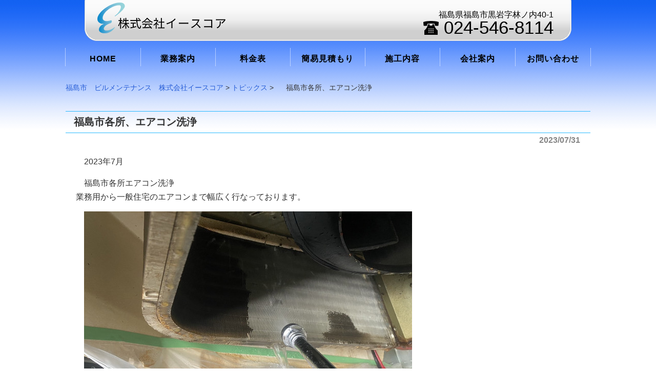

--- FILE ---
content_type: text/html; charset=UTF-8
request_url: https://e-score.co.jp/20230731/
body_size: 6972
content:
<div class="singles">
<!DOCTYPE html>
<html lang="ja">
<head>
<meta charset="UTF-8">
<meta name="viewport" content="width=device-width, user-scalable=yes, maximum-scale=1.0, minimum-scale=1.0">
<meta name="description" content="福島市各所、エアコン洗浄 - 福島市のビルメンテナンス、エアコンクリーニングは株式会社イースコアへ！">
<title>福島市各所、エアコン洗浄 | 福島市　ビルメンテナンス　株式会社イースコア</title>
<link rel="profile" href="https://gmpg.org/xfn/11">
<link rel="stylesheet" type="text/css" media="all" href="https://e-score.co.jp/wp-content/themes/obs/style.css?20260203-1351">
<link rel="pingback" href="https://e-score.co.jp/xmlrpc.php">
<!--[if lt IE 9]>
<script src="https://e-score.co.jp/wp-content/themes/obs/js/html5.js"></script>
<script src="https://e-score.co.jp/wp-content/themes/obs/js/css3-mediaqueries.js"></script>
<![endif]-->
<meta name='robots' content='max-image-preview:large' />
	<style>img:is([sizes="auto" i], [sizes^="auto," i]) { contain-intrinsic-size: 3000px 1500px }</style>
	<link rel="alternate" type="application/rss+xml" title="福島市　ビルメンテナンス　株式会社イースコア &raquo; 福島市各所、エアコン洗浄 のコメントのフィード" href="https://e-score.co.jp/20230731/feed/" />
<script type="text/javascript">
/* <![CDATA[ */
window._wpemojiSettings = {"baseUrl":"https:\/\/s.w.org\/images\/core\/emoji\/16.0.1\/72x72\/","ext":".png","svgUrl":"https:\/\/s.w.org\/images\/core\/emoji\/16.0.1\/svg\/","svgExt":".svg","source":{"concatemoji":"https:\/\/e-score.co.jp\/wp-includes\/js\/wp-emoji-release.min.js?ver=6.8.3"}};
/*! This file is auto-generated */
!function(s,n){var o,i,e;function c(e){try{var t={supportTests:e,timestamp:(new Date).valueOf()};sessionStorage.setItem(o,JSON.stringify(t))}catch(e){}}function p(e,t,n){e.clearRect(0,0,e.canvas.width,e.canvas.height),e.fillText(t,0,0);var t=new Uint32Array(e.getImageData(0,0,e.canvas.width,e.canvas.height).data),a=(e.clearRect(0,0,e.canvas.width,e.canvas.height),e.fillText(n,0,0),new Uint32Array(e.getImageData(0,0,e.canvas.width,e.canvas.height).data));return t.every(function(e,t){return e===a[t]})}function u(e,t){e.clearRect(0,0,e.canvas.width,e.canvas.height),e.fillText(t,0,0);for(var n=e.getImageData(16,16,1,1),a=0;a<n.data.length;a++)if(0!==n.data[a])return!1;return!0}function f(e,t,n,a){switch(t){case"flag":return n(e,"\ud83c\udff3\ufe0f\u200d\u26a7\ufe0f","\ud83c\udff3\ufe0f\u200b\u26a7\ufe0f")?!1:!n(e,"\ud83c\udde8\ud83c\uddf6","\ud83c\udde8\u200b\ud83c\uddf6")&&!n(e,"\ud83c\udff4\udb40\udc67\udb40\udc62\udb40\udc65\udb40\udc6e\udb40\udc67\udb40\udc7f","\ud83c\udff4\u200b\udb40\udc67\u200b\udb40\udc62\u200b\udb40\udc65\u200b\udb40\udc6e\u200b\udb40\udc67\u200b\udb40\udc7f");case"emoji":return!a(e,"\ud83e\udedf")}return!1}function g(e,t,n,a){var r="undefined"!=typeof WorkerGlobalScope&&self instanceof WorkerGlobalScope?new OffscreenCanvas(300,150):s.createElement("canvas"),o=r.getContext("2d",{willReadFrequently:!0}),i=(o.textBaseline="top",o.font="600 32px Arial",{});return e.forEach(function(e){i[e]=t(o,e,n,a)}),i}function t(e){var t=s.createElement("script");t.src=e,t.defer=!0,s.head.appendChild(t)}"undefined"!=typeof Promise&&(o="wpEmojiSettingsSupports",i=["flag","emoji"],n.supports={everything:!0,everythingExceptFlag:!0},e=new Promise(function(e){s.addEventListener("DOMContentLoaded",e,{once:!0})}),new Promise(function(t){var n=function(){try{var e=JSON.parse(sessionStorage.getItem(o));if("object"==typeof e&&"number"==typeof e.timestamp&&(new Date).valueOf()<e.timestamp+604800&&"object"==typeof e.supportTests)return e.supportTests}catch(e){}return null}();if(!n){if("undefined"!=typeof Worker&&"undefined"!=typeof OffscreenCanvas&&"undefined"!=typeof URL&&URL.createObjectURL&&"undefined"!=typeof Blob)try{var e="postMessage("+g.toString()+"("+[JSON.stringify(i),f.toString(),p.toString(),u.toString()].join(",")+"));",a=new Blob([e],{type:"text/javascript"}),r=new Worker(URL.createObjectURL(a),{name:"wpTestEmojiSupports"});return void(r.onmessage=function(e){c(n=e.data),r.terminate(),t(n)})}catch(e){}c(n=g(i,f,p,u))}t(n)}).then(function(e){for(var t in e)n.supports[t]=e[t],n.supports.everything=n.supports.everything&&n.supports[t],"flag"!==t&&(n.supports.everythingExceptFlag=n.supports.everythingExceptFlag&&n.supports[t]);n.supports.everythingExceptFlag=n.supports.everythingExceptFlag&&!n.supports.flag,n.DOMReady=!1,n.readyCallback=function(){n.DOMReady=!0}}).then(function(){return e}).then(function(){var e;n.supports.everything||(n.readyCallback(),(e=n.source||{}).concatemoji?t(e.concatemoji):e.wpemoji&&e.twemoji&&(t(e.twemoji),t(e.wpemoji)))}))}((window,document),window._wpemojiSettings);
/* ]]> */
</script>
<style id='wp-emoji-styles-inline-css' type='text/css'>

	img.wp-smiley, img.emoji {
		display: inline !important;
		border: none !important;
		box-shadow: none !important;
		height: 1em !important;
		width: 1em !important;
		margin: 0 0.07em !important;
		vertical-align: -0.1em !important;
		background: none !important;
		padding: 0 !important;
	}
</style>
<link rel='stylesheet' id='wp-block-library-css' href='https://e-score.co.jp/wp-includes/css/dist/block-library/style.min.css?ver=6.8.3' type='text/css' media='all' />
<style id='classic-theme-styles-inline-css' type='text/css'>
/*! This file is auto-generated */
.wp-block-button__link{color:#fff;background-color:#32373c;border-radius:9999px;box-shadow:none;text-decoration:none;padding:calc(.667em + 2px) calc(1.333em + 2px);font-size:1.125em}.wp-block-file__button{background:#32373c;color:#fff;text-decoration:none}
</style>
<style id='global-styles-inline-css' type='text/css'>
:root{--wp--preset--aspect-ratio--square: 1;--wp--preset--aspect-ratio--4-3: 4/3;--wp--preset--aspect-ratio--3-4: 3/4;--wp--preset--aspect-ratio--3-2: 3/2;--wp--preset--aspect-ratio--2-3: 2/3;--wp--preset--aspect-ratio--16-9: 16/9;--wp--preset--aspect-ratio--9-16: 9/16;--wp--preset--color--black: #000000;--wp--preset--color--cyan-bluish-gray: #abb8c3;--wp--preset--color--white: #ffffff;--wp--preset--color--pale-pink: #f78da7;--wp--preset--color--vivid-red: #cf2e2e;--wp--preset--color--luminous-vivid-orange: #ff6900;--wp--preset--color--luminous-vivid-amber: #fcb900;--wp--preset--color--light-green-cyan: #7bdcb5;--wp--preset--color--vivid-green-cyan: #00d084;--wp--preset--color--pale-cyan-blue: #8ed1fc;--wp--preset--color--vivid-cyan-blue: #0693e3;--wp--preset--color--vivid-purple: #9b51e0;--wp--preset--gradient--vivid-cyan-blue-to-vivid-purple: linear-gradient(135deg,rgba(6,147,227,1) 0%,rgb(155,81,224) 100%);--wp--preset--gradient--light-green-cyan-to-vivid-green-cyan: linear-gradient(135deg,rgb(122,220,180) 0%,rgb(0,208,130) 100%);--wp--preset--gradient--luminous-vivid-amber-to-luminous-vivid-orange: linear-gradient(135deg,rgba(252,185,0,1) 0%,rgba(255,105,0,1) 100%);--wp--preset--gradient--luminous-vivid-orange-to-vivid-red: linear-gradient(135deg,rgba(255,105,0,1) 0%,rgb(207,46,46) 100%);--wp--preset--gradient--very-light-gray-to-cyan-bluish-gray: linear-gradient(135deg,rgb(238,238,238) 0%,rgb(169,184,195) 100%);--wp--preset--gradient--cool-to-warm-spectrum: linear-gradient(135deg,rgb(74,234,220) 0%,rgb(151,120,209) 20%,rgb(207,42,186) 40%,rgb(238,44,130) 60%,rgb(251,105,98) 80%,rgb(254,248,76) 100%);--wp--preset--gradient--blush-light-purple: linear-gradient(135deg,rgb(255,206,236) 0%,rgb(152,150,240) 100%);--wp--preset--gradient--blush-bordeaux: linear-gradient(135deg,rgb(254,205,165) 0%,rgb(254,45,45) 50%,rgb(107,0,62) 100%);--wp--preset--gradient--luminous-dusk: linear-gradient(135deg,rgb(255,203,112) 0%,rgb(199,81,192) 50%,rgb(65,88,208) 100%);--wp--preset--gradient--pale-ocean: linear-gradient(135deg,rgb(255,245,203) 0%,rgb(182,227,212) 50%,rgb(51,167,181) 100%);--wp--preset--gradient--electric-grass: linear-gradient(135deg,rgb(202,248,128) 0%,rgb(113,206,126) 100%);--wp--preset--gradient--midnight: linear-gradient(135deg,rgb(2,3,129) 0%,rgb(40,116,252) 100%);--wp--preset--font-size--small: 13px;--wp--preset--font-size--medium: 20px;--wp--preset--font-size--large: 36px;--wp--preset--font-size--x-large: 42px;--wp--preset--spacing--20: 0.44rem;--wp--preset--spacing--30: 0.67rem;--wp--preset--spacing--40: 1rem;--wp--preset--spacing--50: 1.5rem;--wp--preset--spacing--60: 2.25rem;--wp--preset--spacing--70: 3.38rem;--wp--preset--spacing--80: 5.06rem;--wp--preset--shadow--natural: 6px 6px 9px rgba(0, 0, 0, 0.2);--wp--preset--shadow--deep: 12px 12px 50px rgba(0, 0, 0, 0.4);--wp--preset--shadow--sharp: 6px 6px 0px rgba(0, 0, 0, 0.2);--wp--preset--shadow--outlined: 6px 6px 0px -3px rgba(255, 255, 255, 1), 6px 6px rgba(0, 0, 0, 1);--wp--preset--shadow--crisp: 6px 6px 0px rgba(0, 0, 0, 1);}:where(.is-layout-flex){gap: 0.5em;}:where(.is-layout-grid){gap: 0.5em;}body .is-layout-flex{display: flex;}.is-layout-flex{flex-wrap: wrap;align-items: center;}.is-layout-flex > :is(*, div){margin: 0;}body .is-layout-grid{display: grid;}.is-layout-grid > :is(*, div){margin: 0;}:where(.wp-block-columns.is-layout-flex){gap: 2em;}:where(.wp-block-columns.is-layout-grid){gap: 2em;}:where(.wp-block-post-template.is-layout-flex){gap: 1.25em;}:where(.wp-block-post-template.is-layout-grid){gap: 1.25em;}.has-black-color{color: var(--wp--preset--color--black) !important;}.has-cyan-bluish-gray-color{color: var(--wp--preset--color--cyan-bluish-gray) !important;}.has-white-color{color: var(--wp--preset--color--white) !important;}.has-pale-pink-color{color: var(--wp--preset--color--pale-pink) !important;}.has-vivid-red-color{color: var(--wp--preset--color--vivid-red) !important;}.has-luminous-vivid-orange-color{color: var(--wp--preset--color--luminous-vivid-orange) !important;}.has-luminous-vivid-amber-color{color: var(--wp--preset--color--luminous-vivid-amber) !important;}.has-light-green-cyan-color{color: var(--wp--preset--color--light-green-cyan) !important;}.has-vivid-green-cyan-color{color: var(--wp--preset--color--vivid-green-cyan) !important;}.has-pale-cyan-blue-color{color: var(--wp--preset--color--pale-cyan-blue) !important;}.has-vivid-cyan-blue-color{color: var(--wp--preset--color--vivid-cyan-blue) !important;}.has-vivid-purple-color{color: var(--wp--preset--color--vivid-purple) !important;}.has-black-background-color{background-color: var(--wp--preset--color--black) !important;}.has-cyan-bluish-gray-background-color{background-color: var(--wp--preset--color--cyan-bluish-gray) !important;}.has-white-background-color{background-color: var(--wp--preset--color--white) !important;}.has-pale-pink-background-color{background-color: var(--wp--preset--color--pale-pink) !important;}.has-vivid-red-background-color{background-color: var(--wp--preset--color--vivid-red) !important;}.has-luminous-vivid-orange-background-color{background-color: var(--wp--preset--color--luminous-vivid-orange) !important;}.has-luminous-vivid-amber-background-color{background-color: var(--wp--preset--color--luminous-vivid-amber) !important;}.has-light-green-cyan-background-color{background-color: var(--wp--preset--color--light-green-cyan) !important;}.has-vivid-green-cyan-background-color{background-color: var(--wp--preset--color--vivid-green-cyan) !important;}.has-pale-cyan-blue-background-color{background-color: var(--wp--preset--color--pale-cyan-blue) !important;}.has-vivid-cyan-blue-background-color{background-color: var(--wp--preset--color--vivid-cyan-blue) !important;}.has-vivid-purple-background-color{background-color: var(--wp--preset--color--vivid-purple) !important;}.has-black-border-color{border-color: var(--wp--preset--color--black) !important;}.has-cyan-bluish-gray-border-color{border-color: var(--wp--preset--color--cyan-bluish-gray) !important;}.has-white-border-color{border-color: var(--wp--preset--color--white) !important;}.has-pale-pink-border-color{border-color: var(--wp--preset--color--pale-pink) !important;}.has-vivid-red-border-color{border-color: var(--wp--preset--color--vivid-red) !important;}.has-luminous-vivid-orange-border-color{border-color: var(--wp--preset--color--luminous-vivid-orange) !important;}.has-luminous-vivid-amber-border-color{border-color: var(--wp--preset--color--luminous-vivid-amber) !important;}.has-light-green-cyan-border-color{border-color: var(--wp--preset--color--light-green-cyan) !important;}.has-vivid-green-cyan-border-color{border-color: var(--wp--preset--color--vivid-green-cyan) !important;}.has-pale-cyan-blue-border-color{border-color: var(--wp--preset--color--pale-cyan-blue) !important;}.has-vivid-cyan-blue-border-color{border-color: var(--wp--preset--color--vivid-cyan-blue) !important;}.has-vivid-purple-border-color{border-color: var(--wp--preset--color--vivid-purple) !important;}.has-vivid-cyan-blue-to-vivid-purple-gradient-background{background: var(--wp--preset--gradient--vivid-cyan-blue-to-vivid-purple) !important;}.has-light-green-cyan-to-vivid-green-cyan-gradient-background{background: var(--wp--preset--gradient--light-green-cyan-to-vivid-green-cyan) !important;}.has-luminous-vivid-amber-to-luminous-vivid-orange-gradient-background{background: var(--wp--preset--gradient--luminous-vivid-amber-to-luminous-vivid-orange) !important;}.has-luminous-vivid-orange-to-vivid-red-gradient-background{background: var(--wp--preset--gradient--luminous-vivid-orange-to-vivid-red) !important;}.has-very-light-gray-to-cyan-bluish-gray-gradient-background{background: var(--wp--preset--gradient--very-light-gray-to-cyan-bluish-gray) !important;}.has-cool-to-warm-spectrum-gradient-background{background: var(--wp--preset--gradient--cool-to-warm-spectrum) !important;}.has-blush-light-purple-gradient-background{background: var(--wp--preset--gradient--blush-light-purple) !important;}.has-blush-bordeaux-gradient-background{background: var(--wp--preset--gradient--blush-bordeaux) !important;}.has-luminous-dusk-gradient-background{background: var(--wp--preset--gradient--luminous-dusk) !important;}.has-pale-ocean-gradient-background{background: var(--wp--preset--gradient--pale-ocean) !important;}.has-electric-grass-gradient-background{background: var(--wp--preset--gradient--electric-grass) !important;}.has-midnight-gradient-background{background: var(--wp--preset--gradient--midnight) !important;}.has-small-font-size{font-size: var(--wp--preset--font-size--small) !important;}.has-medium-font-size{font-size: var(--wp--preset--font-size--medium) !important;}.has-large-font-size{font-size: var(--wp--preset--font-size--large) !important;}.has-x-large-font-size{font-size: var(--wp--preset--font-size--x-large) !important;}
:where(.wp-block-post-template.is-layout-flex){gap: 1.25em;}:where(.wp-block-post-template.is-layout-grid){gap: 1.25em;}
:where(.wp-block-columns.is-layout-flex){gap: 2em;}:where(.wp-block-columns.is-layout-grid){gap: 2em;}
:root :where(.wp-block-pullquote){font-size: 1.5em;line-height: 1.6;}
</style>
<link rel='stylesheet' id='contact-form-7-css' href='https://e-score.co.jp/wp-content/plugins/contact-form-7/includes/css/styles.css?ver=5.7.5.1' type='text/css' media='all' />
<link rel='stylesheet' id='responsive-lightbox-swipebox-css' href='https://e-score.co.jp/wp-content/plugins/responsive-lightbox/assets/swipebox/swipebox.min.css?ver=1.5.2' type='text/css' media='all' />
<link rel='stylesheet' id='wp-show-posts-css' href='https://e-score.co.jp/wp-content/plugins/wp-show-posts/css/wp-show-posts-min.css?ver=1.1.6' type='text/css' media='all' />
<link rel='stylesheet' id='xo-slider-css' href='https://e-score.co.jp/wp-content/plugins/xo-liteslider/css/base.min.css?ver=3.7.0' type='text/css' media='all' />
<link rel='stylesheet' id='xo-swiper-css' href='https://e-score.co.jp/wp-content/plugins/xo-liteslider/assets/vendor/swiper/swiper-bundle.min.css?ver=3.7.0' type='text/css' media='all' />
<script type="text/javascript" src="https://e-score.co.jp/wp-includes/js/jquery/jquery.min.js?ver=3.7.1" id="jquery-core-js"></script>
<script type="text/javascript" src="https://e-score.co.jp/wp-includes/js/jquery/jquery-migrate.min.js?ver=3.4.1" id="jquery-migrate-js"></script>
<script type="text/javascript" src="https://e-score.co.jp/wp-content/plugins/responsive-lightbox/assets/swipebox/jquery.swipebox.min.js?ver=1.5.2" id="responsive-lightbox-swipebox-js"></script>
<script type="text/javascript" src="https://e-score.co.jp/wp-includes/js/underscore.min.js?ver=1.13.7" id="underscore-js"></script>
<script type="text/javascript" src="https://e-score.co.jp/wp-content/plugins/responsive-lightbox/assets/infinitescroll/infinite-scroll.pkgd.min.js?ver=4.0.1" id="responsive-lightbox-infinite-scroll-js"></script>
<script type="text/javascript" id="responsive-lightbox-js-before">
/* <![CDATA[ */
var rlArgs = {"script":"swipebox","selector":"lightbox","customEvents":"","activeGalleries":true,"animation":true,"hideCloseButtonOnMobile":false,"removeBarsOnMobile":false,"hideBars":true,"hideBarsDelay":5000,"videoMaxWidth":1080,"useSVG":true,"loopAtEnd":false,"woocommerce_gallery":false,"ajaxurl":"https:\/\/e-score.co.jp\/wp-admin\/admin-ajax.php","nonce":"f3af535828","preview":false,"postId":1122,"scriptExtension":false};
/* ]]> */
</script>
<script type="text/javascript" src="https://e-score.co.jp/wp-content/plugins/responsive-lightbox/js/front.js?ver=2.5.2" id="responsive-lightbox-js"></script>
<link rel="https://api.w.org/" href="https://e-score.co.jp/wp-json/" /><link rel="alternate" title="JSON" type="application/json" href="https://e-score.co.jp/wp-json/wp/v2/posts/1122" /><link rel="EditURI" type="application/rsd+xml" title="RSD" href="https://e-score.co.jp/xmlrpc.php?rsd" />
<link rel="canonical" href="https://e-score.co.jp/20230731/" />
<link rel='shortlink' href='https://e-score.co.jp/?p=1122' />
<link rel="alternate" title="oEmbed (JSON)" type="application/json+oembed" href="https://e-score.co.jp/wp-json/oembed/1.0/embed?url=https%3A%2F%2Fe-score.co.jp%2F20230731%2F" />
<link rel="alternate" title="oEmbed (XML)" type="text/xml+oembed" href="https://e-score.co.jp/wp-json/oembed/1.0/embed?url=https%3A%2F%2Fe-score.co.jp%2F20230731%2F&#038;format=xml" />
<style type="text/css">.recentcomments a{display:inline !important;padding:0 !important;margin:0 !important;}</style><link rel="icon" href="https://e-score.co.jp/wp-content/uploads/2023/08/cropped-escore-rogo-32x32.png" sizes="32x32" />
<link rel="icon" href="https://e-score.co.jp/wp-content/uploads/2023/08/cropped-escore-rogo-192x192.png" sizes="192x192" />
<link rel="apple-touch-icon" href="https://e-score.co.jp/wp-content/uploads/2023/08/cropped-escore-rogo-180x180.png" />
<meta name="msapplication-TileImage" content="https://e-score.co.jp/wp-content/uploads/2023/08/cropped-escore-rogo-270x270.png" />
<script src="https://e-score.co.jp/wp-content/themes/obs/js/jquery1.4.4.min.js"></script>
<script src="https://e-score.co.jp/wp-content/themes/obs/js/script.js"></script>
</head>
<body data-rsssl=1>
<header id="header" role="banner">
	<div class="inner">
  	<h1><a href="https://e-score.co.jp/" title="福島市　ビルメンテナンス　株式会社イースコア" rel="home"><img src="https://e-score.co.jp/wp-content/uploads/2023/03/escore-rogo04.png" alt="福島市　ビルメンテナンス　株式会社イースコア"></a></h1>
    <div class="contact"><p>福島県福島市黒岩字林ノ内40-1</p>
<p class="tel"> 024-546-8114</p>
</div>
	</div>
</header>

<nav id="mainNav">
	<div class="inner">
		<a class="menu" id="menu"><span>MENU</span></a>
		<div class="panel">
    <ul><li id="menu-item-578" class="menu-item menu-item-type-post_type menu-item-object-page menu-item-home"><a href="https://e-score.co.jp/"><strong>HOME</strong></a></li>
<li id="menu-item-569" class="menu-item menu-item-type-post_type menu-item-object-page"><a href="https://e-score.co.jp/service/"><strong>業務案内</strong></a></li>
<li id="menu-item-577" class="menu-item menu-item-type-post_type menu-item-object-page"><a href="https://e-score.co.jp/enefarm/"><strong>料金表</strong></a></li>
<li id="menu-item-1036" class="menu-item menu-item-type-post_type menu-item-object-page"><a href="https://e-score.co.jp/easy-entry/"><strong>簡易見積もり</strong></a></li>
<li id="menu-item-568" class="menu-item menu-item-type-post_type menu-item-object-page"><a href="https://e-score.co.jp/detail/"><strong>施工内容</strong></a></li>
<li id="menu-item-576" class="menu-item menu-item-type-post_type menu-item-object-page"><a href="https://e-score.co.jp/storeinfo/"><strong>会社案内</strong></a></li>
<li id="menu-item-590" class="menu-item menu-item-type-post_type menu-item-object-page"><a href="https://e-score.co.jp/contactform/"><strong>お問い合わせ</strong></a></li>
</ul>    </div>
	</div>
</nav>
<div id="wrapper">

<div id="content">
	<div class="breadcrumbs">
    	<!-- Breadcrumb NavXT 7.4.1 -->
<span property="itemListElement" typeof="ListItem"><a property="item" typeof="WebPage" title="福島市　ビルメンテナンス　株式会社イースコアへ移動する" href="https://e-score.co.jp" class="home" ><span property="name">福島市　ビルメンテナンス　株式会社イースコア</span></a><meta property="position" content="1"></span> &gt; <span property="itemListElement" typeof="ListItem"><a property="item" typeof="WebPage" title="Go to the トピックス カテゴリー archives." href="https://e-score.co.jp/category/topics/" class="taxonomy category" ><span property="name">トピックス</span></a><meta property="position" content="2"></span> &gt; <span property="itemListElement" typeof="ListItem"><span property="name" class="post post-post current-item">福島市各所、エアコン洗浄</span><meta property="url" content="https://e-score.co.jp/20230731/"><meta property="position" content="3"></span>	</div>
<section>
		<article id="post-1122" class="content">
	  <header>  	
      <h2 class="postTitle"><span>福島市各所、エアコン洗浄</span></h2>     
    </header>
    <div class="post">
    <p class="dateLabel"><time datetime="2023-07-31">2023/07/31</time>
		<p>2023年7月</p>
<p>福島市各所エアコン洗浄<br />
業務用から一般住宅のエアコンまで幅広く行なっております。</p>
<p><img fetchpriority="high" decoding="async" src="https://e-score.co.jp/wp-content/uploads/2023/10/001s.jpg" alt="" width="640" height="480" class="alignnone size-full wp-image-1123" srcset="https://e-score.co.jp/wp-content/uploads/2023/10/001s.jpg 640w, https://e-score.co.jp/wp-content/uploads/2023/10/001s-300x225.jpg 300w, https://e-score.co.jp/wp-content/uploads/2023/10/001s-123x92.jpg 123w" sizes="(max-width: 640px) 100vw, 640px" /></p>
<p><img decoding="async" src="https://e-score.co.jp/wp-content/uploads/2023/10/002s.jpg" alt="" width="640" height="480" class="alignnone size-full wp-image-1124" srcset="https://e-score.co.jp/wp-content/uploads/2023/10/002s.jpg 640w, https://e-score.co.jp/wp-content/uploads/2023/10/002s-300x225.jpg 300w, https://e-score.co.jp/wp-content/uploads/2023/10/002s-123x92.jpg 123w" sizes="(max-width: 640px) 100vw, 640px" /></p>
<p><img decoding="async" src="https://e-score.co.jp/wp-content/uploads/2023/10/003s.jpg" alt="" width="640" height="480" class="alignnone size-full wp-image-1125" srcset="https://e-score.co.jp/wp-content/uploads/2023/10/003s.jpg 640w, https://e-score.co.jp/wp-content/uploads/2023/10/003s-300x225.jpg 300w, https://e-score.co.jp/wp-content/uploads/2023/10/003s-123x92.jpg 123w" sizes="(max-width: 640px) 100vw, 640px" /></p>
    </div>
     
  </article>
	  <div class="pagenav">
			<span class="prev"><a href="https://e-score.co.jp/20230531-2/" rel="prev">&laquo; 前のページ</a></span>          
			<span class="next"><a href="https://e-score.co.jp/20230930/" rel="next">次のページ &raquo;</a></span>
	</div>
  </section>
</div><!-- / content -->
</div><!-- / wrapper -->
<footer id="footer">
  <div class="inner">
	<ul><li id="menu-item-581" class="menu-item menu-item-type-post_type menu-item-object-page menu-item-home menu-item-581"><a href="https://e-score.co.jp/">HOME</a></li>
<li id="menu-item-571" class="menu-item menu-item-type-post_type menu-item-object-page menu-item-571"><a href="https://e-score.co.jp/service/">業務案内</a></li>
<li id="menu-item-580" class="menu-item menu-item-type-post_type menu-item-object-page menu-item-580"><a href="https://e-score.co.jp/enefarm/">料金表</a></li>
<li id="menu-item-567" class="menu-item menu-item-type-post_type menu-item-object-page menu-item-567"><a href="https://e-score.co.jp/detail/">施工内容</a></li>
<li id="menu-item-575" class="menu-item menu-item-type-post_type menu-item-object-page menu-item-575"><a href="https://e-score.co.jp/storeinfo/">会社案内</a></li>
<li id="menu-item-566" class="menu-item menu-item-type-post_type menu-item-object-page menu-item-566"><a href="https://e-score.co.jp/contactform/">お問い合わせ</a></li>
<li id="menu-item-570" class="menu-item menu-item-type-post_type menu-item-object-page menu-item-570"><a href="https://e-score.co.jp/privacy-policy-2/">プライバシーポリシー</a></li>
<li id="menu-item-579" class="menu-item menu-item-type-post_type menu-item-object-page menu-item-579"><a href="https://e-score.co.jp/sitemap/">サイトマップ</a></li>
</ul>	<h1><img src="https://e-score.co.jp/wp-content/uploads/2023/03/escore-rogo04.png" alt="福島市　ビルメンテナンス　株式会社イースコア"></h1><p id="copyright">Copyright &copy;OBS All rights Reserved.
  </div>
</footer><!-- / footer -->

<script type="speculationrules">
{"prefetch":[{"source":"document","where":{"and":[{"href_matches":"\/*"},{"not":{"href_matches":["\/wp-*.php","\/wp-admin\/*","\/wp-content\/uploads\/*","\/wp-content\/*","\/wp-content\/plugins\/*","\/wp-content\/themes\/obs\/*","\/*\\?(.+)"]}},{"not":{"selector_matches":"a[rel~=\"nofollow\"]"}},{"not":{"selector_matches":".no-prefetch, .no-prefetch a"}}]},"eagerness":"conservative"}]}
</script>
<script type="text/javascript" src="https://e-score.co.jp/wp-content/plugins/contact-form-7/includes/swv/js/index.js?ver=5.7.5.1" id="swv-js"></script>
<script type="text/javascript" id="contact-form-7-js-extra">
/* <![CDATA[ */
var wpcf7 = {"api":{"root":"https:\/\/e-score.co.jp\/wp-json\/","namespace":"contact-form-7\/v1"}};
/* ]]> */
</script>
<script type="text/javascript" src="https://e-score.co.jp/wp-content/plugins/contact-form-7/includes/js/index.js?ver=5.7.5.1" id="contact-form-7-js"></script>
</body>
</html></div>

--- FILE ---
content_type: text/css
request_url: https://e-score.co.jp/wp-content/themes/obs/style.css?20260203-1351
body_size: 6260
content:
@charset "utf-8";

/*
Theme Name: Fukushimahorei
Theme URI: http://c-tpl.com/
Description: オービーエスWordPressテーマです。based on Cloud template/responsive_159.
Version: 1.2
Author: オービーエス

	Cloud template v1.0
	 http://c-tpl.com/

	This theme was designed and built by Cloud template,
	whose blog you will find at http://c-tpl.com/

	The CSS, XHTML and design is released under GPL:
	http://www.opensource.org/licenses/gpl-license.php

*/


/* =Reset default browser CSS.
Based on work by Eric Meyer: http://meyerweb.com/eric/tools/css/reset/index.html
-------------------------------------------------------------- */

html, body, div, span, applet, object, iframe, h1, h2, h3, h4, h5, h6, p, blockquote, pre, a, abbr, acronym, address, big, cite, code, del, dfn, em, font, ins, kbd, q, s, samp, small, strike, strong, sub, sup, tt, var, dl, dt, dd, ol, ul, li, fieldset, form, label, legend, table, caption, tbody, tfoot, thead, tr, th, td {
	border: 0;
	font-family: inherit;
	font-size: 100%;
	font-style: inherit;
	font-weight: inherit;
	margin: 0;
	outline: 0;
	padding: 0;
	vertical-align: baseline;
}
:focus {
	outline: 0;
}
ol, ul {
	list-style: none;
}
table {
	border-collapse: separate;
	border-spacing: 0;
}
caption, th, td {
	font-weight: normal;
	text-align: left;
}
blockquote:before, blockquote:after, q:before, q:after {
	content: "";
}
blockquote, q {
	quotes: "" "";
}
a img {
	border: 0;
}
article, aside, details, figcaption, figure, footer, header, hgroup, menu, nav, section {
	display: block;
}
body {
	font: 16px/1.7 "Hiragino Kaku Gothic ProN", "メイリオ", sans-serif;
	;
	color: #333;
	-webkit-text-size-adjust: none;
}

/* リンク設定
------------------------------------------------------------*/

a {
	margin: 0;
	padding: 0;
	text-decoration: none;
	outline: 0;
	vertical-align: baseline;
	background: transparent;
	font-size: 100%;
	color: #265DD8;
}
a:hover, a:active {
	outline: none;
	color: #265DD8;
}

/**** Clearfix ****/

nav .panel:after, nav#mainNav:after, .newsTitle:after, .bg:after, .post:after, ul.post li:after, nav#mainNav .inner:after {
	content: "";
	display: table;
	clear: both;
}
nav .panel, nav#mainNav, .newsTitle, .bg, .post, ul.post li, nav#mainNav .inner {
	zoom: 1;
}

/* レイアウト
------------------------------------------------------------*/

html {
	min-height: 100%;
	position: relative;
}
#wrapper, .inner {
	margin: 0 auto 0;
	width: 1024px;
}
.pages, .singles {
	background-image: url(images/headBg.jpg);
	background-size: 500px repeat-x;
	background-position: left top;
	background-repeat: repeat-x;
}
#header .inner {
	margin: 0 auto;
	overflow: hidden;
	background: url(images/headerBg01.png) no-repeat 50% 0;

}
#content {
	max-width: 1024px;
}
#footer {
	clear: both;
	height: 150px;
	background-image: url(images/footBg.jpg);
	background-repeat: repeat-x;
	background-position: left bottom;
	width: 100%;
	z-index: 1;
}

/* ヘッダー
*****************************************************/


/* ロゴ (サイトタイトル)
----------------------------------*/

#header h1 {
	overflow: hidden;
	clear: both;
	float: left;
	margin-left: 30px;
	color: #515151;
	font-size: 160%;
	font-weight: bold;
}

/* コンタクト
----------------------------------*/

.contact {
	float: right;
	padding: 15px 40px 0;
	text-align: right;
	color: #000;
}
.contact .tel {
	margin-top: -18px;
	font-size: 220%;
	font-family: YuMincho, 'Yu Mincho', serif;
	font-wight: 700;
	font-family: Arial, Helvetica, sans-serif;
	background: url(images/icon_headerTel.png) no-repeat 0;
	padding-left: 40px;
}

/* トップページ
----------------------------------*/

#mainImg {
	margin-top: 10px;
	clear: both;
	line-height: 0;
	text-align: center;
}
.post {
	margin: 0 0 20px 0;
	padding: 0 20px 10px 20px;
}
.toppage h4 {
	margin: 0 0 10px;
	font-size: 16px;
	font-weight: normal;
	color: #333;
}
.toppage {
	padding: 10px 20px 20px 20px;
}
.topTopics {
	margin-bottom: 24px;
}
.topTopics h3 {
	width: 100%;
	margin-bottom: .5em;
	padding: 7px 0px 6px 0px;
	text-indent: 2em;
	font-weight: bold;
	letter-spacing: .1em;
	color: #fff;
	background-color: #1161ef;
	border-left: solid 16px #87ceeb;
	font-size: 19px;
}
.topTopics dl {
	width: 96%;
	margin: 16px auto 40px;
}
.topTopics dt, .topTopics dd {
	margin: 0 0 16px;
	overflow: hidden;
}
.topTopics dt {
	float: left;
	padding-right: 2em;
}
.photo img {
	overflow: hidden;
	display: block;
	width: 100%;
}

/* 記事ループ
*****************************************************/

.list {
	padding: 10px 0;
	border-bottom: 1px dashed #dcdcdc;
}
.list:last-child {
	border: 0;
}
.post .list p {
	padding: 0;
}
.list span {
	padding-left: 10px;
}

/* タイポグラフィ
*****************************************************/

h2.title {
	clear: both;
	margin: 0 0;
	padding: 0 0 0 50px;
	font-size: 150%;
	font-weight: 700;
	color: #000;
	background: url(images/icon_h2point.png) no-repeat 0 50%;
	background-size: 40px;
}
.postTitle {
	clear: both;
	margin: 0 0;
	padding: .4rem 0 .4rem 1rem;
	font-size: 125%;
	font-weight: bold;
	line-height: 1.4;
	border-top: 1px solid #29BAFF;
	border-bottom: 1px solid #29BAFF;
}
.dateLabel {
	text-align: right;
	font-weight: bold;
	color: #858585;
}
.post {
	border-style: none;
}
.post p {
	padding-bottom: 15px;
}
.post ul {
	margin: 0 0 10px 10px;
}
.post ul li {
	margin-bottom: 5px;
	padding-left: 15px;
	background: url(images/bullet.png) no-repeat 0 8px;
}
.post ol {
	margin: 0 0 10px 30px;
}
.post ol li {
	list-style: decimal;
}
.post h1 {
	margin: 20px 0;
	font-size: 150%;
	color: #000;
	border-bottom: 3px solid #000;
}
.post h2 {
	margin: 10px 0;
	padding-bottom: 2px;
	font-size: 130%;
	font-weight: normal;
	color: #333;
	border-bottom: 2px solid #515151;
}
.post h3 {
	margin: 10px 0;
	font-size: 150%;
	font-weight: 700;
	color: #000000;
}
.products h3 {
	font-size: 130%;
	margin-top: 10px;
	padding: 10px 20px;
	border: 1px solid #ccc;
	background: -webkit-linear-gradient(top, #fff 0%, #f0f0f0 100%);
	background: linear-gradient(to bottom, #fff 0%, #f0f0f0 100%);
	box-shadow: 0 -1px 0 rgba(255, 255, 255, 1) inset;
}
.enefarm h3 {
	font-size: 130%;
	margin-top: 10px;
	padding: 10px 20px;
	border: 1px solid #ccc;
	background: -webkit-linear-gradient(top, #fff 0%, #f0f0f0 100%);
	background: linear-gradient(to bottom, #fff 0%, #f0f0f0 100%);
	box-shadow: 0 -1px 0 rgba(255, 255, 255, 1) inset;
}

.service h3 {
	font-size: 130%;
	margin-top: 10px;
	padding: 10px 20px;
	border: 1px solid #ccc;
	background: -webkit-linear-gradient(top, #fff 0%, #f0f0f0 100%);
	background: linear-gradient(to bottom, #fff 0%, #f0f0f0 100%);
	box-shadow: 0 -1px 0 rgba(255, 255, 255, 1) inset;
}
.post h4 {
	font-size: 110%;
	font-weight: 700;
	margin: 5px;
}
.post h5 span {
	line-height: 2.5;
	border: 1px solid #000;
	padding: 5px 8px;
	width: auto;
}
.post strong {
	font-weight: 700;
}
.post blockquote {
	clear: both;
	padding: 10px 0 10px 15px;
	margin: 10px 0 25px 30px;
	border-left: 5px solid #ccc;
}
.post blockquote p {
	padding: 5px 0;
}
.post table {
	border: 1px #ccc solid;
	border-collapse: collapse;
	border-spacing: 0;
	margin: 10px 0 20px;
}
.post dt {
	font-weight: bold;
}
.post dd {
	padding-bottom: 10px;
}
.post img {
	max-width: 100%;
	height: auto;
}
img.aligncenter {
	display: block;
	margin: 5px auto;
}
img.alignright, img.alignleft {
	margin: 10px 10px 15px 15px;
	display: inline;
}
img.alignleft {
	margin: 10px 15px 15px 10px;
}
.alignright {
	float: right;
}
.alignleft {
	float: left;
}
.tb01 {
	width: 96%;
	margin: 0 auto;
}
.tb01 th {
	color: #fff;
	background-color: #2C63DE;
	border-right: 1px solid #fff;
}
.tb01 td {
	border-right: 1px solid #ccc;
}
.tb01 th:last-child, .tb01 td:last-child {
	border-right: 0;
}
.tb01 .col02 {
	width: 10%;
}
.tb01 .col04, .tb01 .col05 {
	width: 20%;
}
.tb01 th, .tb01 td {
	text-align: center;
	padding: .5rem 0;
}
.tb01 .row02, .tb01 .row04, .tb01 .row06 {
	background-color: #DDF0FF;
}
.notice h3 {
	text-align: center;
}
.notice {
	display: block;
	width: 80%;
	max-width: 400px;
	margin: 0 auto;
	padding: 1rem 0;
	color: #fff;
	font-size: 125%;
	font-weight: bold;
	text-align: center;
	background-color: #2BB8FE;
	line-height: 1.4;
}

/* サイドバー　ウィジェット
*****************************************************/

section.widget ul, .widget_search, #calendar_wrap, .textwidget {
	margin: 0 0 20px 0;
	padding: 10px 10px 10px 17px;
	border: 1px solid #e9e2d8;
	background: #fff;
}
section.widget ul ul {
	border: 0;
	margin: 0;
	padding: 0 0 0 10px;
}
p.banner {
	padding-bottom: 15px;
}
p.banner img {
	max-width: 233px;
	height: auto;
}
p.banner img:hover {
	cursor: pointer;
	opacity: .8;
}
section.widget h3 {
	clear: both;
	margin: 0;
	padding: 7px 10px 7px 10px;
	font-size: 110%;
	border: 1px solid #eeeeee;
	border-bottom: 0;
	color: #000;
	background: #fff url(images/headingBg.png) repeat-x 0 100%;
}
section.widget li a {
	display: block;
	padding: 7px 0 7px 12px;
	background: url(images/arrow.gif) no-repeat 0 12px;
	border-bottom: 1px dashed #dcdcdc;
}
section.widget li:last-child a {
	border: 0;
}
#searchform input[type="text"] {
	line-height: 1.7;
	height: 24px;
	width: 90px;
	vertical-align: bottom;
}

/* カレンダー */

#calendar_wrap table {
	margin: 0 auto;
	width: 90%;
}
#calendar_wrap table caption {
	padding: 10px 0;
	text-align: center;
	font-weight: bold;
}
#calendar_wrap table th, #calendar_wrap table td {
	padding: 3px;
	text-align: center;
}
#calendar_wrap table th:nth-child(6), #calendar_wrap table td:nth-child(6) {
	color: #0034af;
}
#calendar_wrap table th:nth-child(7), #calendar_wrap table td:nth-child(7) {
	color: #950000;
}
#calendar_wrap table td#prev {
	text-align: left;
}
#calendar_wrap table td#next {
	text-align: right;
}
#calendar_wrap a {
	font-weight: bold;
}

/* お知らせ　
-------------*/

.newsTitle {
	clear: both;
	margin: 0;
	padding: 7px 10px 7px 10px;
	font-size: 110%;
	border: 1px solid #eee;
	border-bottom: 0;
	color: #000;
	background: #fff url(images/headingBg.png) repeat-x 0 100%;
}
.newsTitle h3 {
	float: left;
	font-weight: normal;
}
.newsTitle p {
	float: right;
	padding: 0 0 0 10px;
	font-size: 80%;
	background: url(images/arrow.gif) no-repeat 0 5px;
}
.news p {
	clear: both;
	padding-bottom: 2px;
	border-bottom: 1px dashed #dcdcdc;
}
.news p:last-child {
	border: 0;
}
.news p a {
	display: block;
	padding: 5px 0;
	color: #333;
	font-style: italic;
	font: italic 110% "Palatino Linotype", "Book Antiqua", Palatino, serif;
}
.news a span {
	color: #515151;
	font: normal 90% Arial, 'ヒラギノ角ゴ Pro W3', 'Hiragino Kaku Gothic Pro', 'ＭＳ Ｐゴシック', sans-serif;
}
.news span {
	padding-left: 10px;
}
.news a:hover span {
	color: #6f6f6f;
}

/* コンテンツ
*****************************************************/

.breadcrumbs {
	margin: 30px 0 10px 0;
	font-size: 90%;
}
.content p {
	text-indent: 1em;
}
.storeinfo dl, .access dl, .storeinfo dt, .access dt, .storeinfo dd, .access dd {
	box-sizing: border-box;
}
.storeinfo dl, .access dl {
	background: #eee;
	border-right: 1px solid #ccc;
	border-bottom: 1px solid #ccc;
	border-left: 1px solid #ccc;
}
.storeinfo dt, .access dt, .storeinfo dd, .access dd {
	padding: 10px 10px 0 10px;
	border-top: 1px solid #ccc;
}
.storeinfo dt, .access dt {
	width: 40%;
	float: left;
}
.storeinfo dd, .access dd {
	background: #fff;
	margin-left: 40%;
	padding-bottom: 10px;
	border-left: 1px solid #ccc;
}
.storeinfo dd, .access dd:after {
	content: '';
	display: block;
}
.enefarm hr {
	border-color: red;
	border-top: none;
	margin: 0 0 1em 0;
	padding: 0;
}
.enefarm_list li {
	float: left;
	background-image: none;
	padding-left: 2em;
}
.enefarm .ecofarm_tel {
	line-height: 1.2;
	text-align: center;
	width: 95%;
	padding: 10px 0;
	margin: 0 auto;
	font-size: 150%;
	display: inline-block;
	text-decoration: none;
	color: #FFF;
	background-image: -webkit-linear-gradient(#DA2D2D 0%, #FE5643 100%);
	background-image: linear-gradient(#DA2D2D 0%, #FE5643 100%);
}
.pp_contact a {
	display: block;
	text-align: center;
	width: 250px;
	height: 50px;
	line-height: 50px;
	margin: 0 auto;
	background-color: #265DD9;
	color: #ffffff;
	font-weight: bold;
}

/* コンタクトフォーム
*****************************************************/

.contact_box {
	width: 80%;
	margin: 0 auto;
}
.wpcf7 {
	margin: 96px 0;
}
.wpcf7 span {
	margin: 0 0 0 0.2em;
	color: #f5637a;
}
.wpcf7 span.wpcf7-not-valid-tip {
	font-size: 80%;
}
.wpcf7 input[type="text"], .wpcf7 input[type="tel"], .wpcf7 input[type="email"], .wpcf7 input[type="url"], .wpcf7 textarea, .wpcf7 select.wpcf7-form-control {
	background-color: #fff;
	color: #333;
	border: 1px solid #ccc;
	font-size: 100%;
	padding: 0.5em;
	border-radius: 4px;
}
.wpcf7 textarea, .wpcf7 .your-add input[type="text"] {
	width: 100%!important;
}
.wpcf7 .your-post input[type="text"] {
	width: 160px;
	margin-bottom: 8px;
}
.wpcf7 input[type="submit"] {
	font-size: 100%;
	width: 240px;
	padding: 8px 0;
	margin: 0 auto;
	background: #eee;
	color: #333;
	border-radius: 4px;
	cursor: pointer;
	box-shadow: 0 0 1px rgba(0, 0, 0, .2);
	border: 1px solid #ccc;
	text-shadow: -1px 1px 0 rgba(255, 255, 255, 1);
}
.wpcf7 input[type="submit"]:hover {
	box-shadow: 0 0 1px rgba(0, 0, 0, .2) inset;
}
.contactForm {
	width: 100%;
}
.contactForm dd {
	margin-bottom: 24px;
}

/* フッター
*****************************************************/

#footer ul {
	font-size: 90%;
	text-align: center;
}
#footer li {
	display: inline-block;
	padding: 2px 16px;
	border-left: 1px solid #000;
}
*:first-child+html #footer li {
	display: inline;
}
#footer li:first-child {
	border: 0;
}
#footer li a {
	text-decoration: none;
	color: #2C5CD9;
}
#footer li a:hover {
	color: #999;
}
#footer ul ul {
	display: none;
}
#footer h1 {
	text-align: center;
	margin-top: 10px;
}
#footer h1 img {
	width: 200px;
}
#copyright {
	clear: both;
	color: #000;
	font-size: 12px;
	text-align: center;
}

/* page navigation
------------------------------------------------------------*/

.pagenav {
	clear: both;
	width: 100%;
	height: 30px;
	margin: 5px 0 20px;
}
.prev {
	float: left
}
.next {
	float: right;
}
#pageLinks {
	clear: both;
	color: #4f4d4d;
	text-align: center;
}

/* 961px以上
------------------------------------------------------------*/

@media print, screen and (min-width: 961px) {
	#header .inner {
		max-width: 960px;
		width: 100%;
		height: 84px;
	}
	nav#mainNav {
		clear: both;
		position: relative;
		z-index: 200;
		width: 100%;
		margin-top: 10px;
	}
	nav#mainNav .inner {
		padding-left: 1px;
		border-left: 1px dotted #ffffff;
	}
	nav#mainNav ul {
		display: table;
		table-layout: fixed;
		text-align: center;
		width: 100%;
	}
	nav#mainNav ul li {
		display: table-cell;
		vertical-align: middle;
		text-align: center;
		position: relative;
		border-right: 1px dotted #ffffff;
	}
	nav#mainNav ul li a {
		display: block;
		text-align: center;
		color: #000000;
		height: 20px;
		line-height: 34px;
		font-size: 110%;
		font-weight: bold;
		letter-spacing: 1;
		margin-right: 1px;
		padding: 10px 0 5px 0;
	}
	nav#mainNav ul li a span, nav#mainNav ul li a strong {
		display: block;
		font-size: 90%;
		line-height: 1.4;
	}
	nav#mainNav ul li a span {
		font-size: 70%;
		color: #83b676;
		font-weight: normal;
	}
	nav#mainNav ul li.current-menu-item a, nav#mainNav ul li a:hover span, nav#mainNav ul li a:hover, nav#mainNav ul li.current-menu-parent a {
		color: #68cfff;
	}
	nav#mainNav ul ul {
		width: 160px;
		border-top: 0;
	}
	nav#mainNav ul li ul {
		display: none;
	}
	nav#mainNav ul li:hover ul {
		display: block;
		position: absolute;
		top: 49px;
		left: -1px;
		z-index: 500;
		border-bottom: 2px solid #83b676;
	}
	nav#mainNav ul li li {
		margin: 0;
		float: none;
		height: 40px;
		line-height: 40px;
		width: 160px;
		background: #e7f8e3;
		border: none;
		border-bottom: 1px dotted #83b676;
	}
	nav#mainNav ul li li:last-child {
		border: 0;
	}
	nav#mainNav ul li li a {
		width: 100%;
		height: 40px;
		padding: 0 0 0 10px;
		line-height: 40px;
		font-size: 95%;
		text-align: left;
	}
	nav#mainNav ul li li.current-menu-item a, nav#mainNav ul li li a:hover {
		color: #83b676;
	}
	nav div.panel {
		display: block !important;
	}
	a#menu {
		display: none;
	}
}
.top_header {
	width: 100%;
	margin: 0 auto;
	height: 800px;
	background-image: url(images/topBg.jpg);
	background-size: cover;
}
#content {
	padding-bottom: 60px;
}

/* 960px以下
------------------------------------------------------------*/

@media only screen and (max-width:960px) {
	#wrapper {
		width: 100%;
	}
	#header .inner {
		width: 100%;
		padding: 8px 0;
		overflow: hidden;
	}
	#header h1 {
		padding-left: 16px;
	}
	nav#mainNav {
		clear: both;
		max-width: 960px;
		margin: 0 auto 10px;
		background: #fbfaf9 url(images/mainnavBg.png) repeat-x 0 -5px;
		border: 1px solid #e8e5e0;
		z-index: 500;
	}
	nav#mainNav a.menu {
		width: 100%;
		display: block;
		height: 37px;
		line-height: 37px;
		font-weight: bold;
		text-align: left;
		background: url(images/menuOpen.png) no-repeat 5px 8px;
	}
	nav#mainNav a#menu span {
		padding-left: 35px;
	}
	nav#mainNav a.menuOpen {
		background: url(images/menuOpen.png) no-repeat 5px -34px;
	}
	nav#mainNav a#menu:hover {
		cursor: pointer;
	}
	nav .panel {
		display: none;
		width: 100%;
		position: relative;
		right: 0;
		top: 0;
		z-index: 600;
	}
	nav#mainNav ul {
		margin: 0;
		padding: 0;
		position: relative;
	}
	nav#mainNav ul li {
		float: none;
		clear: both;
		width: 100%;
		height: auto;
		line-height: 1.2;
	}
	nav#mainNav ul li a, nav#mainNav ul li.current-menu-item li a {
		display: block;
		padding: 15px 10px;
		text-align: left;
		border-bottom: 1px dashed #e5e5e5;
		background: #f3f3f3;
		z-index: 100;
	}
	nav#mainNav ul li:last-child a {
		border: 0;
		border-radius: 0 0 6px 6px;
	}
	nav#mainNav ul li li:last-child a {
		border: 0;
		border-radius: 0;
	}
	nav#mainNav ul li li:last-child a {
		border-bottom: 1px dashed #e5e5e5;
	}
	nav#mainNav ul li a span {
		display: none;
	}
	nav#mainNav ul li.current-menu-item a, nav#mainNav ul li a:hover, nav#mainNav ul li.current-menu-item a, nav#mainNav ul li a:active, nav#mainNav ul li li.current-menu-item a, nav#mainNav ul li.current-menu-item li a:hover, nav#mainNav ul li.current-menu-item li a:active {
		background: #fff;
	}
	nav#mainNav ul li.current-menu-item li a {
		color: #777
	}
	nav#mainNav ul li li {
		float: left;
		border: 0;
	}
	nav#mainNav ul li li a, nav#mainNav ul li.current-menu-item li a, nav#mainNav ul li li.current-menu-item a {
		padding-left: 40px;
		background: #f3f3f3 url(images/sub1.png) no-repeat 20px 18px;
	}
	nav#mainNav ul li li.current-menu-item a, nav#mainNav ul li li a:hover, nav#mainNav ul li.current-menu-item li a:hover {
		background: #fff url(images/sub1.png) no-repeat 20px -62px;
	}
	nav#mainNav ul li li:last-child a {
		background: #f3f3f3 url(images/subLast.png) no-repeat 20px 20px;
	}
	nav#mainNav ul li li:last-child.current-menu-item a, nav#mainNav ul li li:last-child a:hover, nav#mainNav ul li.current-menu-item li:last-child a:hover {
		background: #fff url(images/subLast.png) no-repeat 20px -65px;
	}
	nav div.panel {
		float: none;
	}
	.top_header {
		position: relative;
	}
	#mainImg img {
		position: absolute;
		top: 130px;
		left: 0;
		right: 0;
		bottom: 0;
		margin: auto;
		height: auto;
		z-index: 1;
	}
	.contact {
		margin: -8px 20px 0 0;
	}
	#content {
		margin-bottom: 70px;
	}
	#footer {
		width: 100%;
	}
	#footer li {
		border-style: none;
		padding: 0 10px;
	}
	.breadcrumbs {
		margin-top: 0;
	}
}

/* 750px以下
------------------------------------------------------------*/

@media only screen and (max-width: 750px) {
	#wrapper {
		width: 100%;
	}
	#header .inner {
		padding: 10px 0;
	}
	#header {
		text-align: center;
	}
	#header h1 img {
		max-width: 80%;
		margin: 8px 0 0 -70px;
	}
	nav#mainNav {
		width: 100%;
		top: 0;
	}
	nav#mainNav .inner {
		width: 100%;
	}
	.top_header {
		height: 380px;
		position: relative;
	}
	#mainImg img {
		position: absolute;
		top: 100px;
		left: 0;
		right: 0;
		bottom: 0;
		margin: auto;
		width: 400px;
		height: auto;
		z-index: 1;
	}
	#header h2, .contact {
		float: none;
	}
	.contact {
		position: absolute;
		right: 0;
		z-index: 2;
		clear: both;
		margin-right: 15px;
	}
	.contact .tel {
		background-image: none;
		font-size: 120%;
	}
	.contact p {
		text-align: right;
		margin-bottom: 10px;
		font-size: 80%
	}
	#content, #sidebar {
		clear: both;
		width: 100%;
	}
	#headerInfo {
		width: 250px;
		margin: 0 auto;
	}
	img.alignright, img.alignleft {
		display: block;
		margin: 5px auto;
	}
	.alignright, .alignleft {
		float: none;
	}
	#footer .inner {
		width: 100%;
		height: 150px;
		background-repeat: no-repeat;
		background-position: left bottom;
		z-index: 1;
	}
	.pages {
		background-image: none;
	}
	.tb01 {
		font-size: 75%
	}
}

/* 480px以下
------------------------------------------------------------*/

@media only screen and (max-width: 480px) {
	#mainImg img {
		position: absolute;
		top: 100px;
		left: 0;
		right: 0;
		bottom: 0;
		margin: auto;
		width: 90%;
		height: auto;
		z-index: 1;
	}
	.wpcf7 input[type="text"], .wpcf7 input[type="tel"], .wpcf7 input[type="email"], .wpcf7 input[type="url"] {
		width: 100%;
	}
	.contact {
		margin-right: -20px;
	}
}

.enefarm_ti {
padding: .25em 0 .5em .75em;
border-left: 6px solid #1161ef;
border-bottom: 1px solid #ccc;
font-size: 110%;
font-weight: 700;
margin: 5px;
}

/* 施工事例
------------------------------------------------------------*/
.wp-show-posts .wp-show-posts-entry-title{
clear: both;
margin: 0 0;
padding: .4rem 0 .4rem 1rem;
font-size: 125%;
font-weight: bold;
line-height: 1.4;
border-top: 1px solid #29BAFF;
border-bottom: 1px solid #29BAFF;
color: #333;
}

.wp-show-posts-meta a, .wp-show-posts-meta a:visited {
text-align: right;
    font-weight: bold;
font-size: 16px;
}

.tp-txt-bl{
border: 1px solid #1161ef;
padding:40px;
margin-bottom:10px;
}

.titt-org{
font-weight: bold;
font-size: 25px;
text-align:center;
color:#1161ef;
}

.tp-txt-bl span{
font-size: 20px;
color:#29BAFF;
}

.tp-txt-bl p{
font-weight: 200;
text-align:left;
font-size: 16px;
color:#000;
max-width:675px;
margin:auto;
padding:20px 0px;	
}

@media only screen and (max-width: 1024px) {
.tp-txt-bl{
margin:15px;
}
}

@media only screen and (max-width: 640px) {
.titt-org{
font-size: 20px;
}
.tp-txt-bl span{
font-size: 17px;
}
}

.tp-xo-sr{
height:400px;
}

@media only screen and (max-width: 640px) {
.tp-xo-sr{
height:60vw;
}
}

/*PCの場合*/
.pcdisplay	{ display:inline!important; }
.mbdisplay	{ display:none!important; }
@media screen and (max-width: 750px) {
/*タブレット、スマホの場合*/
.pcdisplay	{ display:none!important; }
.mbdisplay { display:inline!important; }
}

.tab-ent-libu {
    display: block;
    text-align: center;
    width: 250px;
    margin: auto;
    padding: 1rem 2rem;
    font-weight: bold;
    border: 1px solid #55ccfd;
    border-radius: 100vh;
    margin-top: 30px;
    margin-bottom: 60px;
    color:#55ccfd;
    font-size: 18px;
}

.tab-ent-libu:hover {
	background-color: #55ccfd;
	color:#fff;
}

@media screen and (max-width: 640px) {
.tab-ent-libu {
    margin-top: 0px;
}
}

.ent-img-t{
display: flex;
    align-items: flex-start;
}

.ent-img-t img{
margin:0px 10px
}

@media screen and (max-width: 1020px) {
.ent-img-t{
display: block;
}
	.ent-img-t img{
margin-left:0px;
margin-bottom:20px;
}
}

.con-waku-t p{
	text-indent:0px;
	padding-bottom:0px;
}